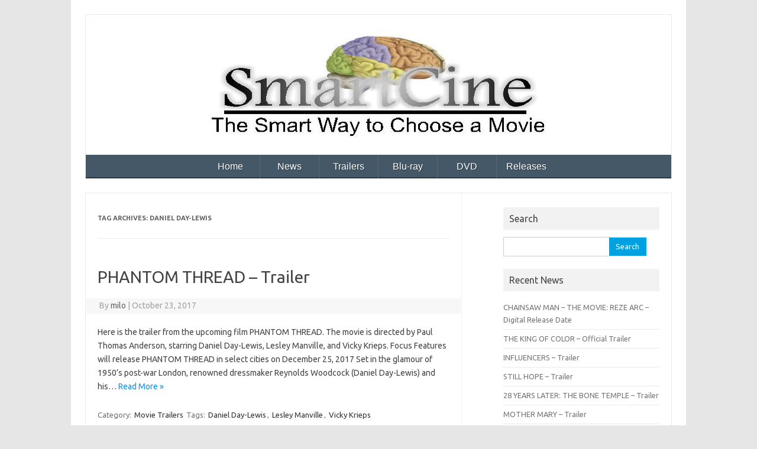

--- FILE ---
content_type: text/html; charset=UTF-8
request_url: https://www.smartcine.com/blog/?tag=daniel-day-lewis
body_size: 6562
content:
<!DOCTYPE html>
<!--[if IE 7]>
<html class="ie ie7" lang="en-US">
<![endif]-->
<!--[if IE 8]>
<html class="ie ie8" lang="en-US">
<![endif]-->
<!--[if !(IE 7) | !(IE 8)  ]><!-->
<html lang="en-US">
<!--<![endif]-->
<head>
<meta charset="UTF-8">
<meta name="viewport" content="width=device-width, initial-scale=1">
<link rel="profile" href="http://gmpg.org/xfn/11">
<link rel="pingback" href="https://www.smartcine.com/blog/xmlrpc.php" />
<!--[if lt IE 9]>
<script src="https://www.smartcine.com/blog/wp-content/themes/iconic-one/js/html5.js" type="text/javascript"></script>
<![endif]-->
<title>Daniel Day-Lewis</title>
<link rel="alternate" type="application/rss+xml" title=" &raquo; Feed" href="https://www.smartcine.com/blog/?feed=rss2" />
<link rel="alternate" type="application/rss+xml" title=" &raquo; Comments Feed" href="https://www.smartcine.com/blog/?feed=comments-rss2" />
<link rel="alternate" type="application/rss+xml" title=" &raquo; Daniel Day-Lewis Tag Feed" href="https://www.smartcine.com/blog/?feed=rss2&#038;tag=daniel-day-lewis" />
		<script type="text/javascript">
			window._wpemojiSettings = {"baseUrl":"https:\/\/s.w.org\/images\/core\/emoji\/72x72\/","ext":".png","source":{"concatemoji":"https:\/\/www.smartcine.com\/blog\/wp-includes\/js\/wp-emoji-release.min.js?ver=4.5.32"}};
			!function(e,o,t){var a,n,r;function i(e){var t=o.createElement("script");t.src=e,t.type="text/javascript",o.getElementsByTagName("head")[0].appendChild(t)}for(r=Array("simple","flag","unicode8","diversity"),t.supports={everything:!0,everythingExceptFlag:!0},n=0;n<r.length;n++)t.supports[r[n]]=function(e){var t,a,n=o.createElement("canvas"),r=n.getContext&&n.getContext("2d"),i=String.fromCharCode;if(!r||!r.fillText)return!1;switch(r.textBaseline="top",r.font="600 32px Arial",e){case"flag":return r.fillText(i(55356,56806,55356,56826),0,0),3e3<n.toDataURL().length;case"diversity":return r.fillText(i(55356,57221),0,0),a=(t=r.getImageData(16,16,1,1).data)[0]+","+t[1]+","+t[2]+","+t[3],r.fillText(i(55356,57221,55356,57343),0,0),a!=(t=r.getImageData(16,16,1,1).data)[0]+","+t[1]+","+t[2]+","+t[3];case"simple":return r.fillText(i(55357,56835),0,0),0!==r.getImageData(16,16,1,1).data[0];case"unicode8":return r.fillText(i(55356,57135),0,0),0!==r.getImageData(16,16,1,1).data[0]}return!1}(r[n]),t.supports.everything=t.supports.everything&&t.supports[r[n]],"flag"!==r[n]&&(t.supports.everythingExceptFlag=t.supports.everythingExceptFlag&&t.supports[r[n]]);t.supports.everythingExceptFlag=t.supports.everythingExceptFlag&&!t.supports.flag,t.DOMReady=!1,t.readyCallback=function(){t.DOMReady=!0},t.supports.everything||(a=function(){t.readyCallback()},o.addEventListener?(o.addEventListener("DOMContentLoaded",a,!1),e.addEventListener("load",a,!1)):(e.attachEvent("onload",a),o.attachEvent("onreadystatechange",function(){"complete"===o.readyState&&t.readyCallback()})),(a=t.source||{}).concatemoji?i(a.concatemoji):a.wpemoji&&a.twemoji&&(i(a.twemoji),i(a.wpemoji)))}(window,document,window._wpemojiSettings);
		</script>
		<style type="text/css">
img.wp-smiley,
img.emoji {
	display: inline !important;
	border: none !important;
	box-shadow: none !important;
	height: 1em !important;
	width: 1em !important;
	margin: 0 .07em !important;
	vertical-align: -0.1em !important;
	background: none !important;
	padding: 0 !important;
}
</style>
<link rel='stylesheet' id='themonic-fonts-css'  href='https://fonts.googleapis.com/css?family=Ubuntu%3A400%2C700&#038;subset=latin%2Clatin-ext' type='text/css' media='all' />
<link rel='stylesheet' id='themonic-style-css'  href='https://www.smartcine.com/blog/wp-content/themes/iconic-one/style.css?ver=1.7.8' type='text/css' media='all' />
<link rel='stylesheet' id='custom-style-css'  href='https://www.smartcine.com/blog/wp-content/themes/iconic-one/custom.css?ver=4.5.32' type='text/css' media='all' />
<!--[if lt IE 9]>
<link rel='stylesheet' id='themonic-ie-css'  href='https://www.smartcine.com/blog/wp-content/themes/iconic-one/css/ie.css?ver=20130305' type='text/css' media='all' />
<![endif]-->
<link rel='https://api.w.org/' href='https://www.smartcine.com/blog/?rest_route=/' />
<link rel="EditURI" type="application/rsd+xml" title="RSD" href="https://www.smartcine.com/blog/xmlrpc.php?rsd" />
<link rel="wlwmanifest" type="application/wlwmanifest+xml" href="https://www.smartcine.com/blog/wp-includes/wlwmanifest.xml" /> 
<meta name="generator" content="WordPress 4.5.32" />
<link rel="icon" href="https://www.smartcine.com/blog/wp-content/uploads/2019/08/cropped-logo-32x32.jpg" sizes="32x32" />
<link rel="icon" href="https://www.smartcine.com/blog/wp-content/uploads/2019/08/cropped-logo-192x192.jpg" sizes="192x192" />
<link rel="apple-touch-icon-precomposed" href="https://www.smartcine.com/blog/wp-content/uploads/2019/08/cropped-logo-180x180.jpg" />
<meta name="msapplication-TileImage" content="https://www.smartcine.com/blog/wp-content/uploads/2019/08/cropped-logo-270x270.jpg" />
	<base target="_parent" />
<style>
/* Clearfix */
.clearfix:before,
.clearfix:after {
    content: " ";
    display: table;
}
.clearfix:after {
    clear: both;
}
.clearfix {
    *zoom: 1;
}

/* Basic Styles */

nav {
	height: 40px;
	width: 100%;
	background: #455868;
	font-size: 12pt;
	font-family: 'PT Sans', Arial, sans-serif;
	position: relative;
	border-bottom: 2px solid #283744;
}
nav ul {
	padding: 0;
	margin: 0 auto;
	width: 600px;
	height: 40px;
}
nav li {
	display: inline;
	float: left;
}
nav a {
	color: #fff;
	display: inline-block;
	width: 100px;
	text-align: center;
	text-decoration: none;
	line-height: 40px;
	text-shadow: 1px 1px 0px #283744;
}
nav li a {
	border-right: 1px solid #576979;
	box-sizing:border-box;
	-moz-box-sizing:border-box;
	-webkit-box-sizing:border-box;
}
nav li:last-child a {
	border-right: 0;
}
nav a:hover, nav a:active {
	background-color: #8c99a4;
	color: #ffffff;
}
nav a#pull {
	display: none;
}

/*Styles for screen 600px and lower*/
@media screen and (max-width: 600px) {
	nav { 
  		height: auto;
  	}
  	nav ul {
  		width: 100%;
  		display: block;
  		height: auto;
  	}
  	nav li {
  		width: 100%;
  		float: left;
  		position: relative;
  	}
  	nav li a {
		border-bottom: 1px solid #576979;
		border-right: 1px solid #576979;
	}
  	nav a {
	  	text-align: left;
	  	width: 100%;
	  	text-indent: 25px;
  	}
}

/*Styles for screen 515px and lower*/
@media only screen and (max-width : 480px) {
	nav {
		border-bottom: 0;
	}
	nav ul {
		display: none;
		height: auto;
	}
	nav a#pull {
		display: block;
		background-color: #283744;
		width: 100%;
		position: relative;
	}
	nav a#pull:after {
		content:"";
		background: url('https://www.smartcine.com/nav-icon.png') no-repeat;
		width: 30px;
		height: 30px;
		display: inline-block;
		position: absolute;
		right: 15px;
		top: 10px;
	}
}

/*Smartphone*/
@media only screen and (max-width : 320px) {
	nav li {
		display: block;
		float: none;
		width: 100%;
	}
	nav li a {
		border-bottom: 1px solid #576979;
	}
}		



*{-moz-box-sizing:border-box;-webkit-box-sizing:border-box;box-sizing:border-box}



		.auto-style1 {
			text-align: center;			

		}
		.image-p {
		    WIDTH: 180px; 
	        HEIGHT: 240px;
	
		}
		
		
}



		.auto-style2 {
			color: #0000FF;
		}



		</style>

	<link href='http://fonts.googleapis.com/css?family=PT+Sans:400,700' rel='stylesheet' type='text/css'>
<script src="https://ajax.googleapis.com/ajax/libs/jquery/1.7.2/jquery.min.js"></script>
		<script>
		$(function() {
			var pull 		= $('#pull');
				menu 		= $('nav ul');
				menuHeight	= menu.height();

			$(pull).on('click', function(e) {
				e.preventDefault();
				menu.slideToggle();
			});

			$(window).resize(function(){
        		var w = $(window).width();
        		if(w > 320 && menu.is(':hidden')) {
        			menu.removeAttr('style');
        		}
    		});
		});
	</script>		
</head>
<body class="archive tag tag-daniel-day-lewis tag-3806 custom-font-enabled hfeed">
<div id="page" class="site">
	
	
	
	<header id="masthead" class="site-header" role="banner">
<center><div class="mylogo">
        <a href="https://www.smartcine.com/blog/" title=""><img src="https://www.smartcine.com/blog/wp-content/uploads/2019/08/smartcine_logo.jpg" alt=""></a>
		</div>
			
		</center>
		<nav class="clearfix">
		<ul class="clearfix">
			<li><a href="https://www.smartcine.com">Home</a></li>
			<li><a href="https://www.smartcine.com/blog">News</a></li>
			<li><a href="https://www.smartcine.com/blog/?cat=24">Trailers</a></li>
			<li><a href="https://dvd.smartcine.com/dvd_release_schedule.html">Blu-ray</a></li>
			<li><a href="https://dvd.smartcine.com/dvd_release_schedule.html">DVD</a></li>
			<li><a href="https://www.smartcine.com/blog/?cat=24">Releases</a></li>	
		</ul>
		<a href="#" id="pull">Menu</a>
	</nav><!-- #site-navigation -->
		
		<div class="clear"></div>
	</header><!-- #masthead -->

	<div id="main" class="wrapper">
	<section id="primary" class="site-content">
		<div id="content" role="main">

					<header class="archive-header">
				<h1 class="archive-title">Tag Archives: <span>Daniel Day-Lewis</span></h1>

						</header><!-- .archive-header -->

			
	<article id="post-26663" class="post-26663 post type-post status-publish format-standard hentry category-movie-trailers tag-daniel-day-lewis tag-lesley-manville tag-vicky-krieps">
				<header class="entry-header">
						<h2 class="entry-title">
				<a href="https://www.smartcine.com/blog/?p=26663" title="Permalink to PHANTOM THREAD &#8211; Trailer" rel="bookmark">PHANTOM THREAD &#8211; Trailer</a>
			</h2>
									
		<div class="below-title-meta">
		<div class="adt">
		By        <span class="vcard author">
			<span class="fn"><a href="https://www.smartcine.com/blog/?author=4" title="Posts by milo" rel="author">milo</a></span>
        </span>
        <span class="meta-sep">|</span> 
				
				<span class="date updated">October 23, 2017</span>
				 
        </div>
		  
		</div><!-- below title meta end -->
			
						
		</header><!-- .entry-header -->

									<div class="entry-summary">
				<!-- Ico nic One home page thumbnail with custom excerpt -->
			<div class="excerpt-thumb">
					</div>
			<p>Here is the trailer from the upcoming film PHANTOM THREAD. The movie is directed by Paul Thomas Anderson, starring Daniel Day-Lewis, Lesley Manville, and Vicky Krieps. Focus Features will release PHANTOM THREAD in select cities on December 25, 2017 Set in the glamour of 1950’s post-war London, renowned dressmaker Reynolds Woodcock (Daniel Day-Lewis) and his… <span class="read-more"><a href="https://www.smartcine.com/blog/?p=26663">Read More &raquo;</a></span></p>
		</div><!-- .entry-summary -->
			
				
	<footer class="entry-meta">
					<span>Category: <a href="https://www.smartcine.com/blog/?cat=18" rel="category">Movie Trailers</a></span>
								<span>Tags: <a href="https://www.smartcine.com/blog/?tag=daniel-day-lewis" rel="tag">Daniel Day-Lewis</a>, <a href="https://www.smartcine.com/blog/?tag=lesley-manville" rel="tag">Lesley Manville</a>, <a href="https://www.smartcine.com/blog/?tag=vicky-krieps" rel="tag">Vicky Krieps</a></span>
			
           						</footer><!-- .entry-meta -->
	</article><!-- #post -->

	<article id="post-12172" class="post-12172 post type-post status-publish format-standard hentry category-movies tag-amour tag-anna-karenina tag-anne-hathaway tag-argo tag-benh-zeitlin tag-brave tag-claudio-miranda tag-dan-romer tag-daniel-day-lewis tag-helen-hunt tag-jennifer-lawrence tag-jessica-chastain tag-john-hawkes tag-katherine-heigl tag-kathryn-bigelow tag-les-miserables tag-life-of-pi tag-lincoln tag-lucy-alibar tag-one-for-the-money tag-paranorman tag-phillip-seymour-hoffman tag-searching-for-sugar-man tag-silver-linings-playbook tag-skyfall tag-thats-my-boy tag-the-master tag-william-goldenberg tag-zero-dark-thirty">
				<header class="entry-header">
						<h2 class="entry-title">
				<a href="https://www.smartcine.com/blog/?p=12172" title="Permalink to Alliance of Women Film Journos Announce 2012 Winners" rel="bookmark">Alliance of Women Film Journos Announce 2012 Winners</a>
			</h2>
									
		<div class="below-title-meta">
		<div class="adt">
		By        <span class="vcard author">
			<span class="fn"><a href="https://www.smartcine.com/blog/?author=1" title="Posts by The Critic" rel="author">The Critic</a></span>
        </span>
        <span class="meta-sep">|</span> 
				
				<span class="date updated">January 8, 2013</span>
				 
        </div>
		  
		</div><!-- below title meta end -->
			
						
		</header><!-- .entry-header -->

									<div class="entry-summary">
				<!-- Ico nic One home page thumbnail with custom excerpt -->
			<div class="excerpt-thumb">
					</div>
			<p>The Alliance of Women Film Journalists (AWFJ), a membership organization of leading women film journalists and critics from across the U.S., Canada and the U.K., has announced the winners of its 7th Annual EDA Awards. Starting with Best Film, “Zero Dark Thirty” swept the AWFJ EDA “Best of” categories with five awards, took another two… <span class="read-more"><a href="https://www.smartcine.com/blog/?p=12172">Read More &raquo;</a></span></p>
		</div><!-- .entry-summary -->
			
				
	<footer class="entry-meta">
					<span>Category: <a href="https://www.smartcine.com/blog/?cat=4" rel="category">Movies</a></span>
								<span>Tags: <a href="https://www.smartcine.com/blog/?tag=amour" rel="tag">Amour</a>, <a href="https://www.smartcine.com/blog/?tag=anna-karenina" rel="tag">Anna Karenina</a>, <a href="https://www.smartcine.com/blog/?tag=anne-hathaway" rel="tag">Anne Hathaway</a>, <a href="https://www.smartcine.com/blog/?tag=argo" rel="tag">ARGO</a>, <a href="https://www.smartcine.com/blog/?tag=benh-zeitlin" rel="tag">Benh Zeitlin</a>, <a href="https://www.smartcine.com/blog/?tag=brave" rel="tag">Brave</a>, <a href="https://www.smartcine.com/blog/?tag=claudio-miranda" rel="tag">Claudio Miranda</a>, <a href="https://www.smartcine.com/blog/?tag=dan-romer" rel="tag">Dan Romer</a>, <a href="https://www.smartcine.com/blog/?tag=daniel-day-lewis" rel="tag">Daniel Day-Lewis</a>, <a href="https://www.smartcine.com/blog/?tag=helen-hunt" rel="tag">Helen Hunt</a>, <a href="https://www.smartcine.com/blog/?tag=jennifer-lawrence" rel="tag">Jennifer Lawrence</a>, <a href="https://www.smartcine.com/blog/?tag=jessica-chastain" rel="tag">Jessica Chastain</a>, <a href="https://www.smartcine.com/blog/?tag=john-hawkes" rel="tag">John Hawkes</a>, <a href="https://www.smartcine.com/blog/?tag=katherine-heigl" rel="tag">Katherine Heigl</a>, <a href="https://www.smartcine.com/blog/?tag=kathryn-bigelow" rel="tag">Kathryn Bigelow</a>, <a href="https://www.smartcine.com/blog/?tag=les-miserables" rel="tag">Les Miserables</a>, <a href="https://www.smartcine.com/blog/?tag=life-of-pi" rel="tag">Life of Pi</a>, <a href="https://www.smartcine.com/blog/?tag=lincoln" rel="tag">Lincoln</a>, <a href="https://www.smartcine.com/blog/?tag=lucy-alibar" rel="tag">Lucy Alibar</a>, <a href="https://www.smartcine.com/blog/?tag=one-for-the-money" rel="tag">One For The Money</a>, <a href="https://www.smartcine.com/blog/?tag=paranorman" rel="tag">ParaNorman</a>, <a href="https://www.smartcine.com/blog/?tag=phillip-seymour-hoffman" rel="tag">Phillip Seymour Hoffman</a>, <a href="https://www.smartcine.com/blog/?tag=searching-for-sugar-man" rel="tag">Searching for Sugar Man</a>, <a href="https://www.smartcine.com/blog/?tag=silver-linings-playbook" rel="tag">Silver Linings Playbook</a>, <a href="https://www.smartcine.com/blog/?tag=skyfall" rel="tag">SKYFALL</a>, <a href="https://www.smartcine.com/blog/?tag=thats-my-boy" rel="tag">THAT'S MY BOY</a>, <a href="https://www.smartcine.com/blog/?tag=the-master" rel="tag">The Master</a>, <a href="https://www.smartcine.com/blog/?tag=william-goldenberg" rel="tag">William Goldenberg</a>, <a href="https://www.smartcine.com/blog/?tag=zero-dark-thirty" rel="tag">ZERO DARK THIRTY</a></span>
			
           						</footer><!-- .entry-meta -->
	</article><!-- #post -->

	<article id="post-11660" class="post-11660 post type-post status-publish format-standard hentry category-movie-clips category-movies tag-daniel-day-lewis tag-david-strathairn tag-hal-holbrook tag-james-spader tag-joseph-gordon-levitt tag-lincoln-movie tag-sally-field tag-steven-spielberg tag-tommy-lee-jones">
				<header class="entry-header">
						<h2 class="entry-title">
				<a href="https://www.smartcine.com/blog/?p=11660" title="Permalink to Lincoln New Film Clips" rel="bookmark">Lincoln New Film Clips</a>
			</h2>
									
		<div class="below-title-meta">
		<div class="adt">
		By        <span class="vcard author">
			<span class="fn"><a href="https://www.smartcine.com/blog/?author=1" title="Posts by The Critic" rel="author">The Critic</a></span>
        </span>
        <span class="meta-sep">|</span> 
				
				<span class="date updated">November 16, 2012</span>
				 
        </div>
		  
		</div><!-- below title meta end -->
			
						
		</header><!-- .entry-header -->

									<div class="entry-summary">
				<!-- Ico nic One home page thumbnail with custom excerpt -->
			<div class="excerpt-thumb">
					</div>
			<p>Here two new clips from the upcoming film, LINCOLN. The movie is directed by Steven Spielberg, starring Daniel Day-Lewis, Sally Field, David Strathairn, Joseph Gordon-Levitt, James Spader, Hal Holbrook and Tommy Lee Jones. LINCOLN in theaters on November 16, 2012 Lincoln &#8211; &#8220;The Hiring of the Gang Three&#8221; [flashvideo filename=&#8221;http://wdmp.rd.llnwd.net/wdsmp/Lincoln/Clips/TheHiringOfTheGang3/Lincoln_Clip02_TheHiringOfTheGangThree_Low.flv&#8221; /] Lincoln &#8211; &#8220;Thaddeus Stevens… <span class="read-more"><a href="https://www.smartcine.com/blog/?p=11660">Read More &raquo;</a></span></p>
		</div><!-- .entry-summary -->
			
				
	<footer class="entry-meta">
					<span>Category: <a href="https://www.smartcine.com/blog/?cat=27" rel="category">Movie Clips</a> <a href="https://www.smartcine.com/blog/?cat=4" rel="category">Movies</a></span>
								<span>Tags: <a href="https://www.smartcine.com/blog/?tag=daniel-day-lewis" rel="tag">Daniel Day-Lewis</a>, <a href="https://www.smartcine.com/blog/?tag=david-strathairn" rel="tag">David Strathairn</a>, <a href="https://www.smartcine.com/blog/?tag=hal-holbrook" rel="tag">Hal Holbrook</a>, <a href="https://www.smartcine.com/blog/?tag=james-spader" rel="tag">James Spader</a>, <a href="https://www.smartcine.com/blog/?tag=joseph-gordon-levitt" rel="tag">Joseph Gordon-Levitt</a>, <a href="https://www.smartcine.com/blog/?tag=lincoln-movie" rel="tag">Lincoln Movie</a>, <a href="https://www.smartcine.com/blog/?tag=sally-field" rel="tag">Sally Field</a>, <a href="https://www.smartcine.com/blog/?tag=steven-spielberg" rel="tag">steven spielberg</a>, <a href="https://www.smartcine.com/blog/?tag=tommy-lee-jones" rel="tag">Tommy Lee Jones</a></span>
			
           						</footer><!-- .entry-meta -->
	</article><!-- #post -->

	<article id="post-11264" class="post-11264 post type-post status-publish format-standard hentry category-movies tag-daniel-day-lewis tag-david-strathairn tag-hal-holbrook tag-james-spader tag-joseph-gordon-levitt tag-lincoln-movie tag-sally-field tag-steven-spielberg tag-tommy-lee-jones">
				<header class="entry-header">
						<h2 class="entry-title">
				<a href="https://www.smartcine.com/blog/?p=11264" title="Permalink to LINCOLN Movie TV Spot" rel="bookmark">LINCOLN Movie TV Spot</a>
			</h2>
									
		<div class="below-title-meta">
		<div class="adt">
		By        <span class="vcard author">
			<span class="fn"><a href="https://www.smartcine.com/blog/?author=51" title="Posts by Alex" rel="author">Alex</a></span>
        </span>
        <span class="meta-sep">|</span> 
				
				<span class="date updated">October 4, 2012</span>
				 
        </div>
		  
		</div><!-- below title meta end -->
			
						
		</header><!-- .entry-header -->

									<div class="entry-summary">
				<!-- Ico nic One home page thumbnail with custom excerpt -->
			<div class="excerpt-thumb">
					</div>
			<p>Here is the new TV Spot from the upcoming film, LINCOLN. The movie is directed by Steven Spielberg, starring Daniel Day-Lewis, Sally Field, David Strathairn, Joseph Gordon-Levitt, James Spader, Hal Holbrook and Tommy Lee Jones. LINCOLN theaters exclusive on November 9, 2012, with expansion on November 16, 2012 Lincoln – UNITE TV Spot [flashvideo filename=&#8221;http://wdmp.rd.llnwd.net/wdsmp/Lincoln/2MinStand/Lincoln_OnlineSpot_StandOnline_Low.flv&#8221;… <span class="read-more"><a href="https://www.smartcine.com/blog/?p=11264">Read More &raquo;</a></span></p>
		</div><!-- .entry-summary -->
			
				
	<footer class="entry-meta">
					<span>Category: <a href="https://www.smartcine.com/blog/?cat=4" rel="category">Movies</a></span>
								<span>Tags: <a href="https://www.smartcine.com/blog/?tag=daniel-day-lewis" rel="tag">Daniel Day-Lewis</a>, <a href="https://www.smartcine.com/blog/?tag=david-strathairn" rel="tag">David Strathairn</a>, <a href="https://www.smartcine.com/blog/?tag=hal-holbrook" rel="tag">Hal Holbrook</a>, <a href="https://www.smartcine.com/blog/?tag=james-spader" rel="tag">James Spader</a>, <a href="https://www.smartcine.com/blog/?tag=joseph-gordon-levitt" rel="tag">Joseph Gordon-Levitt</a>, <a href="https://www.smartcine.com/blog/?tag=lincoln-movie" rel="tag">Lincoln Movie</a>, <a href="https://www.smartcine.com/blog/?tag=sally-field" rel="tag">Sally Field</a>, <a href="https://www.smartcine.com/blog/?tag=steven-spielberg" rel="tag">steven spielberg</a>, <a href="https://www.smartcine.com/blog/?tag=tommy-lee-jones" rel="tag">Tommy Lee Jones</a></span>
			
           						</footer><!-- .entry-meta -->
	</article><!-- #post -->

	<article id="post-11050" class="post-11050 post type-post status-publish format-standard hentry category-movie-trailers category-movies tag-daniel-day-lewis tag-david-strathairn tag-hal-holbrook tag-james-spader tag-joseph-gordon-levitt tag-lincoln tag-sally-field tag-steven-spielberg tag-tommy-lee-jones">
				<header class="entry-header">
						<h2 class="entry-title">
				<a href="https://www.smartcine.com/blog/?p=11050" title="Permalink to LINCOLN Film Trailer" rel="bookmark">LINCOLN Film Trailer</a>
			</h2>
									
		<div class="below-title-meta">
		<div class="adt">
		By        <span class="vcard author">
			<span class="fn"><a href="https://www.smartcine.com/blog/?author=48" title="Posts by Milton" rel="author">Milton</a></span>
        </span>
        <span class="meta-sep">|</span> 
				
				<span class="date updated">September 14, 2012</span>
				 
        </div>
		  
		</div><!-- below title meta end -->
			
						
		</header><!-- .entry-header -->

									<div class="entry-summary">
				<!-- Ico nic One home page thumbnail with custom excerpt -->
			<div class="excerpt-thumb">
					</div>
			<p>Here is the new trailer from the upcoming film, LINCOLN. The movie is directed by Steven Spielberg, starring Daniel Day-Lewis, Sally Field, David Strathairn, Joseph Gordon-Levitt, James Spader, Hal Holbrook and Tommy Lee Jones. LINCOLN theaters exclusive on November 9, 2012, with expansion on November 16, 2012 [flashvideo filename=&#8221;http://wdmp.rd.llnwd.net/wdsmp/Lincoln/Trailer1/Lincoln_Trailer1_Low.flv&#8221; /]</p>
		</div><!-- .entry-summary -->
			
				
	<footer class="entry-meta">
					<span>Category: <a href="https://www.smartcine.com/blog/?cat=18" rel="category">Movie Trailers</a> <a href="https://www.smartcine.com/blog/?cat=4" rel="category">Movies</a></span>
								<span>Tags: <a href="https://www.smartcine.com/blog/?tag=daniel-day-lewis" rel="tag">Daniel Day-Lewis</a>, <a href="https://www.smartcine.com/blog/?tag=david-strathairn" rel="tag">David Strathairn</a>, <a href="https://www.smartcine.com/blog/?tag=hal-holbrook" rel="tag">Hal Holbrook</a>, <a href="https://www.smartcine.com/blog/?tag=james-spader" rel="tag">James Spader</a>, <a href="https://www.smartcine.com/blog/?tag=joseph-gordon-levitt" rel="tag">Joseph Gordon-Levitt</a>, <a href="https://www.smartcine.com/blog/?tag=lincoln" rel="tag">Lincoln</a>, <a href="https://www.smartcine.com/blog/?tag=sally-field" rel="tag">Sally Field</a>, <a href="https://www.smartcine.com/blog/?tag=steven-spielberg" rel="tag">steven spielberg</a>, <a href="https://www.smartcine.com/blog/?tag=tommy-lee-jones" rel="tag">Tommy Lee Jones</a></span>
			
           						</footer><!-- .entry-meta -->
	</article><!-- #post -->

	<article id="post-10849" class="post-10849 post type-post status-publish format-standard hentry category-movie-one-sheets category-movies tag-daniel-day-lewis tag-david-strathairn tag-hal-holbrook tag-james-spader tag-joseph-gordon-levitt tag-lincoln tag-sally-field tag-steven-spielberg tag-tommy-lee-jones">
				<header class="entry-header">
						<h2 class="entry-title">
				<a href="https://www.smartcine.com/blog/?p=10849" title="Permalink to LINCOLN Movie Poster" rel="bookmark">LINCOLN Movie Poster</a>
			</h2>
									
		<div class="below-title-meta">
		<div class="adt">
		By        <span class="vcard author">
			<span class="fn"><a href="https://www.smartcine.com/blog/?author=1" title="Posts by The Critic" rel="author">The Critic</a></span>
        </span>
        <span class="meta-sep">|</span> 
				
				<span class="date updated">August 23, 2012</span>
				 
        </div>
		  
		</div><!-- below title meta end -->
			
						
		</header><!-- .entry-header -->

									<div class="entry-summary">
				<!-- Ico nic One home page thumbnail with custom excerpt -->
			<div class="excerpt-thumb">
					</div>
			<p>Here is the new theatrical poster from the upcoming film, LINCOLN. The movie is directed by Steven Spielberg, starring Daniel Day-Lewis, Sally Field, David Strathairn, Joseph Gordon-Levitt, James Spader, Hal Holbrook and Tommy Lee Jones. LINCOLN theaters exclusive on November 9, 2012, with expansion on November 16, 2012 Steven Spielberg directs two-time Academy Award® winner… <span class="read-more"><a href="https://www.smartcine.com/blog/?p=10849">Read More &raquo;</a></span></p>
		</div><!-- .entry-summary -->
			
				
	<footer class="entry-meta">
					<span>Category: <a href="https://www.smartcine.com/blog/?cat=23" rel="category">Movie One Sheets</a> <a href="https://www.smartcine.com/blog/?cat=4" rel="category">Movies</a></span>
								<span>Tags: <a href="https://www.smartcine.com/blog/?tag=daniel-day-lewis" rel="tag">Daniel Day-Lewis</a>, <a href="https://www.smartcine.com/blog/?tag=david-strathairn" rel="tag">David Strathairn</a>, <a href="https://www.smartcine.com/blog/?tag=hal-holbrook" rel="tag">Hal Holbrook</a>, <a href="https://www.smartcine.com/blog/?tag=james-spader" rel="tag">James Spader</a>, <a href="https://www.smartcine.com/blog/?tag=joseph-gordon-levitt" rel="tag">Joseph Gordon-Levitt</a>, <a href="https://www.smartcine.com/blog/?tag=lincoln" rel="tag">Lincoln</a>, <a href="https://www.smartcine.com/blog/?tag=sally-field" rel="tag">Sally Field</a>, <a href="https://www.smartcine.com/blog/?tag=steven-spielberg" rel="tag">steven spielberg</a>, <a href="https://www.smartcine.com/blog/?tag=tommy-lee-jones" rel="tag">Tommy Lee Jones</a></span>
			
           						</footer><!-- .entry-meta -->
	</article><!-- #post -->

		
		</div><!-- #content -->
	</section><!-- #primary -->


			<div id="secondary" class="widget-area" role="complementary">
			<aside id="search-4" class="widget widget_search"><p class="widget-title">Search</p><form role="search" method="get" id="searchform" class="searchform" action="https://www.smartcine.com/blog/">
				<div>
					<label class="screen-reader-text" for="s">Search for:</label>
					<input type="text" value="" name="s" id="s" />
					<input type="submit" id="searchsubmit" value="Search" />
				</div>
			</form></aside>		<aside id="recent-posts-4" class="widget widget_recent_entries">		<p class="widget-title">Recent News</p>		<ul>
					<li>
				<a href="https://www.smartcine.com/blog/?p=41275">CHAINSAW MAN – THE MOVIE: REZE ARC &#8211; Digital Release Date</a>
						</li>
					<li>
				<a href="https://www.smartcine.com/blog/?p=41272">THE KING OF COLOR &#8211; Official Trailer</a>
						</li>
					<li>
				<a href="https://www.smartcine.com/blog/?p=41268">INFLUENCERS &#8211; Trailer</a>
						</li>
					<li>
				<a href="https://www.smartcine.com/blog/?p=41265">STILL HOPE &#8211; Trailer</a>
						</li>
					<li>
				<a href="https://www.smartcine.com/blog/?p=41262">28 YEARS LATER: THE BONE TEMPLE &#8211; Trailer</a>
						</li>
					<li>
				<a href="https://www.smartcine.com/blog/?p=41259">MOTHER MARY &#8211; Trailer</a>
						</li>
					<li>
				<a href="https://www.smartcine.com/blog/?p=41256">100 NIGHTS OF HERO &#8211; Trailer</a>
						</li>
					<li>
				<a href="https://www.smartcine.com/blog/?p=41253">Sirāt &#8211; Trailer</a>
						</li>
					<li>
				<a href="https://www.smartcine.com/blog/?p=41250">31 CANDLES &#8211; Trailer</a>
						</li>
					<li>
				<a href="https://www.smartcine.com/blog/?p=41247">ALL SAINTS DAY &#8211; Trailer</a>
						</li>
				</ul>
		</aside>		<aside id="nav_menu-4" class="widget widget_nav_menu"><p class="widget-title">Sections</p><div class="menu-navigate-container"><ul id="menu-navigate" class="menu"><li id="menu-item-29952" class="menu-item menu-item-type-custom menu-item-object-custom menu-item-29952"><a href="https://www.smartcine.com/">HOME</a></li>
<li id="menu-item-29955" class="menu-item menu-item-type-custom menu-item-object-custom menu-item-29955"><a href="https://www.smartcine.com/dvd/dvd_release_schedule.html">BLU-RAY/DVD Releases</a></li>
<li id="menu-item-29956" class="menu-item menu-item-type-custom menu-item-object-custom menu-item-29956"><a href="https://www.smartcine.com/blog/?cat=24">MOVIE RELEASES</a></li>
<li id="menu-item-29992" class="menu-item menu-item-type-custom menu-item-object-custom menu-item-29992"><a href="https://www.smartcine.com/blog/?cat=18">Movie Trailers</a></li>
<li id="menu-item-29994" class="menu-item menu-item-type-custom menu-item-object-custom menu-item-home menu-item-29994"><a href="https://www.smartcine.com/blog">Movie News</a></li>
</ul></div></aside>		</div><!-- #secondary -->
	   
	</div><!-- #main .wrapper -->
	<footer id="colophon" role="contentinfo">
		
		<div class="site-info">
		<div class="footercopy">smartcine.com</div>
		<div class="footercredit">All movie titles, pictures, etc... are registered trademarks and/or copyrights of their respective holders</div>
		<div class="clear"></div>
		</div><!-- .site-info -->
		
		</footer><!-- #colophon -->
		<div class="site-wordpress">
				<a href="http://themonic.com/iconic-one/">Iconic One</a> Theme | Powered by <a href="http://wordpress.org">Wordpress</a>
				</div><!-- .site-info -->
				<div class="clear"></div>
</div><!-- #page -->

<script type='text/javascript' src='https://www.smartcine.com/blog/wp-content/themes/iconic-one/js/selectnav.js?ver=1.0'></script>
<script type='text/javascript' src='https://www.smartcine.com/blog/wp-includes/js/wp-embed.min.js?ver=4.5.32'></script>
</body>
</html>

--- FILE ---
content_type: text/css
request_url: https://www.smartcine.com/blog/wp-content/themes/iconic-one/custom.css?ver=4.5.32
body_size: -61
content:
/*
Theme Name: Iconic One
Custom CSS Template for Iconic One.
*/

.a-list-item A

{

    TEXT-TRANSFORM: uppercase;

    COLOR: navy;

    TEXT-DECORATION: none;

   

}

.a-list-item A:hover

{

    BORDER-RIGHT:  navy 1px solid;

    PADDING-RIGHT: 0px;

    BORDER-TOP:  navy 1px solid;

    PADDING-LEFT: 0px;

    PADDING-BOTTOM: 0px;

    MARGIN: 0px;

    BORDER-LEFT:  navy 1px solid;

    PADDING-TOP: 0px;

    BORDER-BOTTOM:  navy 1px solid

}

